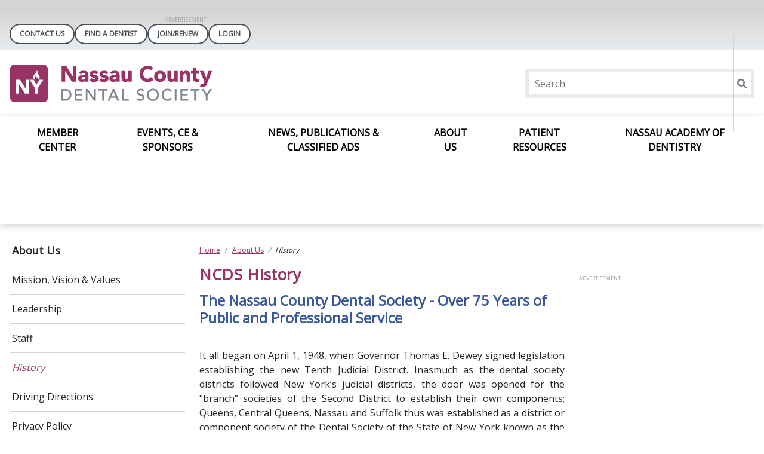

--- FILE ---
content_type: text/html; charset=utf-8
request_url: https://www.nassaudental.org/about-us/history
body_size: 15604
content:
 <!DOCTYPE html> <html lang="en"> <head> <!-- Google Tag Manager --> <script>(function(w,d,s,l,i){w[l]=w[l]||[];w[l].push({'gtm.start':
new Date().getTime(),event:'gtm.js'});var f=d.getElementsByTagName(s)[0],
j=d.createElement(s),dl=l!='dataLayer'?'&l='+l:'';j.async=true;j.src=
'https://www.googletagmanager.com/gtm.js?id='+i+dl;f.parentNode.insertBefore(j,f);
})(window,document,'script','dataLayer','GTM-WBTT6Z8D');</script> <!-- End Google Tag Manager --> <title>
	History
</title> <meta charset="utf-8"> <meta http-equiv="X-UA-Compatible" content="IE=edge,chrome=1"> <meta name="viewport" content="width=device-width, initial-scale=1.0, maximum-scale=1.0"> <meta name="theme-color" content="#14609d">  <link rel="icon" href="/images/localnynassaucountynewyorklibraries/default-album/favicon.ico"> <link rel="mask-icon" href="/safari-pinned-tab.svg" color="#5bbad5"> <link rel="preconnect" href="https://fonts.googleapis.com"> <link rel="preconnect" href="https://fonts.gstatic.com" crossorigin> <link href="https://fonts.googleapis.com/css2?family=Open+Sans&display=swap" rel="stylesheet"> <meta name="msapplication-TileColor" content="#da532c"> <meta name="theme-color" content="#ffffff"> <meta name="twitter:card" content="" /> <meta name="twitter:site" content="" /> <meta name="twitter:title" content="" /> <meta name="twitter:description" content="" /> <meta name="twitter:image" content="" /> <meta property="og:image" content="" /> <script type='application/ld+json'>
        {
        "@context": "http://schema.org/",
        "@type": "Organization",
        "address": "",
        "brand": "",
        "email": "",
        "faxNumber": "",
        "logo": "",
        "parentOrganization": {
        "@type": "Organization",
        "name": ""
        },
        "telephone": "",
        "url": ""
        }
    </script> <!-- End Schema --> <script type="module" src=/ResourcePackages/ST/ui/www/build/app.esm.js?v=639003691220000000></script> <script nomodule src=/ResourcePackages/ST/ui/www/build/app.js?v=638090515740000000></script> <script nomodule>window.MSInputMethodContext && document.documentMode && document.write('<link rel="stylesheet" href="/ResourcePackages/ST/ui/www/assets/vendor/ie11bootstrap.css"><script src="/ResourcePackages/ST/ui/www/assets/vendor/ie11customproperties.js"><\/script><script crossorigin="anonymous" src="https://polyfill.io/v3/polyfill.min.js?features=default,Array.prototype.includes,Array.prototype.find,Number.parseFloat%2CNumber.parse"><\/script>');</script> <script nomodule src="/ResourcePackages/ST/ui/www/assets/vendor/svg4everybody.min.js"></script> <link href="/ResourcePackages/ST/ui/www/build/app.css?v=638881128640000000" rel="stylesheet" /> <style>
        body {
            overflow-x: hidden;
            --primary:#993366;--secondary:#3a5897;--tertiary:#783c74;--quaternary:#0076be;--quintary:#ededed;
            --primary-contrast:white;--secondary-contrast:white;--tertiary-contrast:white;--quaternary-contrast:white;--quintary-contrast:black;
            --button-color:#993366;--button-secondary-color:#3A5897;--button-tertiary-color:#783C74;
            --button-color-contrast:white;--button-secondary-color-contrast:white;--button-tertiary-color-contrast:white;
            --hover-color:#993366;--hover-secondary-color:#3A5897;--hover-tertiary-color:#783C74;
            --hover-color-contrast:white;--hover-secondary-color-contrast:white;--hover-tertiary-color-contrast:white;
            --menu-arrow-color: ;
            --news-banner-color: #993366;
            font-family: "Open Sans", system-ui, Helvetica, Arial, sans-serif;
        }

        h1 {
            color: #993366;
        }

        h2 {
            color: #3a5897;
        }

        .only-editor,
        .non-editor {
            display: none;
        }

        .is-editing .only-editor {
            display: block;
        }

        .not-editing .non-editor {
            display: block;
        }

        .comp-load-defer,
        .app-load-defer {
            visibility: hidden !important;
        }

        .hydrated .app-load-defer {
            visibility: visible !important;
        }

        .hydrated.comp-load-defer {
            visibility: visible !important;
        }
    </style> <script>
            var googletag = googletag || {};
            googletag.cmd = googletag.cmd || [];
            (function () {
                var gads = document.createElement('script');
                gads.async = true;
                gads.type = 'text/javascript';
                var useSSL = 'https:' == document.location.protocol;
                gads.src = (useSSL ? 'https:' : 'http:') + '//www.googletagservices.com/tag/js/gpt.js';
                var node = document.getElementsByTagName('script')[0];
                node.parentNode.insertBefore(gads, node);
            })();
        </script> <meta property="og:title" content="History" /><meta property="og:url" content="https://www.nassaudental.org/about-us/history" /><meta property="og:type" content="website" /><meta property="og:site_name" content="Local: NY - Nassau County New York" /><meta name="Generator" content="Sitefinity 14.4.8146.0 DX" /><link rel="canonical" href="https://www.nassaudental.org/about-us/history" /><script type='text/javascript'>
	                var appInsights=window.appInsights||function(a){
		                function b(a){c[a]=function(){var b=arguments;c.queue.push(function(){c[a].apply(c,b)})}}var c={config:a},d=document,e=window;setTimeout(function(){var b=d.createElement('script');b.src=a.url||'https://az416426.vo.msecnd.net/scripts/a/ai.0.js',d.getElementsByTagName('script')[0].parentNode.appendChild(b)});try{c.cookie=d.cookie}catch(a){}c.queue=[];for(var f=['Event','Exception','Metric','PageView','Trace','Dependency'];f.length;)b('track'+f.pop());if(b('setAuthenticatedUserContext'),b('clearAuthenticatedUserContext'),b('startTrackEvent'),b('stopTrackEvent'),b('startTrackPage'),b('stopTrackPage'),b('flush'),!a.disableExceptionTracking){f='onerror',b('_'+f);var g=e[f];e[f]=function(a,b,d,e,h){var i=g&&g(a,b,d,e,h);return!0!==i&&c['_'+f](a,b,d,e,h),i}}return c
	                }({
		                instrumentationKey: '4297787f-ef92-4b5f-8d3d-f0f72035759c'
	                });

	                window.appInsights=appInsights,appInsights.queue&&0===appInsights.queue.length&&appInsights.trackPageView();
            </script></head> <body class="not-editing"> <!-- Google Tag Manager (noscript) --> <noscript><iframe src="https://www.googletagmanager.com/ns.html?id=GTM-WBTT6Z8D"
height="0" width="0" style="display:none;visibility:hidden"></iframe></noscript> <!-- End Google Tag Manager (noscript) --> <div id="fb-root"></div> <script async defer crossorigin="anonymous" src="https://connect.facebook.net/en_US/sdk.js#xfbml=1&version=v16.0" nonce="JHoNRGWM"></script> <div class="sfPublicWrapper" id="PublicWrapper"> <script src="/ScriptResource.axd?d=ktXPS54N4JY6vbaCTPlT9YQNG0WCWm1qgEGIT7lcNyjGZSWPjiTHvP25AAFQLkt5WwONTzdArPxk74WzQic-xXhkEYshm5G_dBmzljlIPqN4C-VzTCQAfSIFBsuSRoL0RDoZj9CEHWW0Bhxjefc5Om47RXDeIt28NAxg41-XQWrCA4fMheTVwVuXZK-Y4URl0&amp;t=ffffffffaa59361e" type="text/javascript"></script><script src="/ScriptResource.axd?d=ePnjFy9PuY6CB3GWMX-b_4nAWw-8p7dsr6qb3X6WGqpE1gGjk-3FQBT1bAhahL2HqYy13PzK6fLiVoWxWj5g9Rz3NBwsocAbrcWiQAOr7Itd37ZQ26VsKoRBeIZiHO2zORC-jm-MYNx-2KAjClf0ekeoKZwmsciuC4LHurU27fXJAasSo0i553vkMN0YDs0G0&amp;t=ffffffffaa59361e" type="text/javascript"></script><script src="//ajax.aspnetcdn.com/ajax/jquery.validate/1.8.1/jquery.validate.js" type="text/javascript"></script><script src="//ajax.aspnetcdn.com/ajax/mvc/4.0/jquery.validate.unobtrusive.min.js" type="text/javascript"></script><script src="/ScriptResource.axd?d=Uf8BQcxRshYGUr_fjsqPCJFd5Pwd5-5sOq4p-3GW8G2e0pabrTD-3PuM1UyeYCeq6Vjqa0MpU0Xjc_lJbjq0dxS6BLpPOWap85NOClAojPFLXc0FCGGQeI-z_D_8Z_NkuiVuGR7mvzb1G6S6D39SVdyNA6QET2dd-teV_sWoxOokxK1FYBn5Gg6SMPWz_dR40&amp;t=ffffffffaa59361e" type="text/javascript"></script> <script>
            var assetPath = '/ResourcePackages/ST/ui/www/assets';
            if (typeof svg4everybody == 'function') {
                svg4everybody();
            }
        </script> <app-menu class="comp-load-defer " role="banner"> <div class="top"> 



                <div style="width: 728px;" class="google-ad adunit" data-adunit="StateLocal_ROS_Leaderboard_728x90" data-dimensions="728x90"></div>




 <div class="pill-links container-fluid"> 



    <div class="pill-links w-100" data-sf-role="sf-logged-in-view" style="display: none">
        <div class="name-banner">
            <span>Welcome, <span data-sf-role="sf-logged-in-name"></span></span>
        </div>


        <a class="login-button pill-link" href="/about-us/history/SignOut/?sf_cntrl_id=ctl00$PillLinks$T52709ADC116" tabindex="0">LOGOUT</a>
    </div>
    <div class="pill-links w-100" data-sf-role="sf-logged-out-view" style="display: none">
                <a href="/administrative-pages/contact-us" tabindex="0">Contact Us</a>
                <a href="/find-a-dentist" tabindex="0">Find A Dentist</a>
                <a href="/member-center/join-renew" tabindex="0">Join/Renew</a>

        <a class="pill-link" data-sf-role="login-status-button" tabindex="0">LOGIN</a>
    </div>
    <input type="hidden" data-sf-role="sf-status-json-endpoint-url" value="/rest-api/login-status" />
    <input type="hidden" data-sf-role="sf-logout-redirect-url" value="https://www.nassaudental.org/about-us/history" />
    <input type="hidden" data-sf-role="sf-login-redirect-url" />
    <input type="hidden" data-sf-role="sf-is-design-mode-value" value="False" />
    <input type="hidden" data-sf-role="sf-allow-windows-sts-login" value="False" />
    <input type="hidden" data-sf-role="sf-use-saml-aptify-login" value="True" />
    <input type="hidden" data-sf-role="sf-external-auth-provider-name" value="AdaSso" />
    <input type="hidden" data-sf-role="sf-external-auth-provider-widget-page" value="/home" />
    <input type="hidden" data-sf-role="sf-use-salesforce-login" value="True" />
    <input type="hidden" data-sf-role="sf-salesforce-provider-name" value="Salesforce [N-R]" />








<div class="m-0" style="display:none">
<form action="/about-us/history?sf_cntrl_id=ctl00%24PillLinks%24T52709ADC117" method="POST" name="defaultFormctl00$PillLinks$T52709ADC117" role="form">                <div class="mb-1">
                    <a class="btn btn-default" href="/about-us/history/LoginExternalProvider/AdaSso/">AdaSso</a>
                </div>
                <div class="mb-1">
                    <a class="btn btn-default" href="/about-us/history/LoginExternalProvider/Salesforce [A-F]/">Salesforce [A-F]</a>
                </div>
                <div class="mb-1">
                    <a class="btn btn-default" href="/about-us/history/LoginExternalProvider/Salesforce [G-L]/">Salesforce [G-L]</a>
                </div>
                <div class="mb-1">
                    <a class="btn btn-default" href="/about-us/history/LoginExternalProvider/Salesforce [M]/">Salesforce [M]</a>
                </div>
                <div class="mb-1">
                    <a class="btn btn-default" href="/about-us/history/LoginExternalProvider/Salesforce [N-R]/">Salesforce [N-R]</a>
                </div>
                <div class="mb-1">
                    <a class="btn btn-default" href="/about-us/history/LoginExternalProvider/Salesforce [S-Z]/">Salesforce [S-Z]</a>
                </div>
                <div class="mb-1">
                    <a class="btn btn-default" href="/about-us/history/LoginExternalProvider/Salesforce [M2]/">Salesforce [M2]</a>
                </div>
                <div class="mb-1">
                    <a class="btn btn-default" href="/about-us/history/LoginExternalProvider/Salesforce [A-F2]/">Salesforce [A-F2]</a>
                </div>
</form></div> </div> </div> <div class="middle container-fluid"> <a href="/" aria-label="Return to homepage"> <img src="/images/localnynassaucountynewyorklibraries/default-album/ncds_rgb_517x71.png" alt="Nassau County Dental Society Logo" /> </a> 



    <app-search>
        <div>
            <input type="text" title="Search input" placeholder="Search" id="198527e0-ffee-46e1-bb52-5f4227efc1fd" value="" />
            <button type="button" id="70349339-ccdd-46d9-a1ee-956e0675a84a" ><app-icon icon="magnifying-glass"></app-icon></button>
            <input type="hidden" data-sf-role="resultsUrl" value="/administrative-pages/search" />
            <input type="hidden" data-sf-role="indexCatalogue" value="local-ny---nassau-county-new-york" />
            <input type="hidden" data-sf-role="disableSuggestions" value="true" /> 
            <input type="hidden" data-sf-role="minSuggestionLength" value="3" />
            <input type="hidden" data-sf-role="suggestionFields" value="Title,Content" />
            <input type="hidden" data-sf-role="language" />
            <input type="hidden" data-sf-role="siteId" value="4e85c2d4-e46c-43a4-a696-0d0b8c04b5aa" />
            <input type="hidden" data-sf-role="suggestionsRoute" value="/restapi/search/suggestions" />
            <input type="hidden" data-sf-role="searchTextBoxId" value='#198527e0-ffee-46e1-bb52-5f4227efc1fd' />
            <input type="hidden" data-sf-role="searchButtonId" value='#70349339-ccdd-46d9-a1ee-956e0675a84a' />
            <input type="hidden" data-sf-role="scoringSettings" value='' />
        </div>
    </app-search>
 </div> <div class="bottom"> <div class="toggle-buttons"> <button type="button" class="toggle-menu"> <app-icon icon="menu"></app-icon> </button> <button type="button" class="toggle-search"> <app-icon icon="magnifying-glass"></app-icon> </button> </div> 

    <app-primary-nav role="navigation" class="container-fluid">
        <ul>
        <li>
            <div class="cell">

                    <a href="/member-center" target="_self">Member Center</a>

                <button type="button">
                    <app-icon icon="chevron-down"></app-icon>
                </button>
            </div>
            <ul>
                        <li>
            <div class="cell">

                    <a href="/member-center/my-profile" target="_self">My Profile</a>
            </div>
        </li>
        <li>
            <div class="cell">

                    <a href="/member-center/join-renew" target="_self">Join / Renew</a>

                <button type="button">
                    <app-icon icon="chevron-down"></app-icon>
                </button>
            </div>
            <ul>
                        <li>
            <div class="cell">

                    <a href="/member-center/join-renew/dental-students" target="_self">Dental Students</a>
            </div>
        </li>
        <li>
            <div class="cell">

                    <a href="/member-center/join-renew/new-member-application" target="_self">New Member Application</a>
            </div>
        </li>
        <li>
            <div class="cell">

                    <a href="/member-center/join-renew/associate-member-application" target="_self">Associate Member Application</a>
            </div>
        </li>
        <li>
            <div class="cell">

                    <a href="/member-center/join-renew/membership-faq" target="_self">Membership FAQ</a>
            </div>
        </li>

            </ul>
        </li>
        <li>
            <div class="cell">

                    <a href="/member-center/benefits-of-membership" target="_self">Benefits of Membership</a>

                <button type="button">
                    <app-icon icon="chevron-down"></app-icon>
                </button>
            </div>
            <ul>
                        <li>
            <div class="cell">

                    <a href="/member-center/benefits-of-membership/free-continuing-education" target="_self">Free Continuing Education</a>
            </div>
        </li>
        <li>
            <div class="cell">

                    <a href="/member-center/benefits-of-membership/peer-review" target="_self">Peer Review</a>
            </div>
        </li>
        <li>
            <div class="cell">

                    <a href="/member-center/benefits-of-membership/membership-directory" target="_self">Membership Directory</a>
            </div>
        </li>
        <li>
            <div class="cell">

                    <a href="/member-center/benefits-of-membership/transamerica-medicare-supplement" target="_self">Transamerica Medicare Supplement</a>
            </div>
        </li>
        <li>
            <div class="cell">

                    <a href="/member-center/benefits-of-membership/ada-endorsed-providers" target="_self">ADA Endorsed Providers</a>
            </div>
        </li>
        <li>
            <div class="cell">

                    <a href="/member-center/benefits-of-membership/nysda-endorsed-providers" target="_self">NYSDA Endorsed Providers</a>
            </div>
        </li>
        <li>
            <div class="cell">

                    <a href="/member-center/benefits-of-membership/nysda-ce-registry" target="_self">NYSDA CE Registry</a>
            </div>
        </li>
        <li>
            <div class="cell">

                    <a href="/member-center/benefits-of-membership/ada-credentialing-service" target="_self">ADA Credentialing Service</a>
            </div>
        </li>
        <li>
            <div class="cell">

                    <a href="/member-center/benefits-of-membership/networking---mentoring-program" target="_self">Networking &amp; Mentoring Program</a>
            </div>
        </li>
        <li>
            <div class="cell">

                    <a href="/member-center/benefits-of-membership/job-board" target="_self">Job Board</a>
            </div>
        </li>
        <li>
            <div class="cell">

                    <a href="/member-center/benefits-of-membership/new-dentist-resources" target="_self">New Dentist Resources</a>
            </div>
        </li>
        <li>
            <div class="cell">

                    <a href="/member-center/benefits-of-membership/retiring-dentist-resources" target="_self">Retiring Dentist Resources</a>
            </div>
        </li>
        <li>
            <div class="cell">

                    <a href="/member-center/benefits-of-membership/wellness---well-being" target="_self">Wellness &amp; Well Being</a>
            </div>
        </li>

            </ul>
        </li>
        <li>
            <div class="cell">

                    <a href="/member-center/ada-store" target="_self">ADA Store</a>
            </div>
        </li>
        <li>
            <div class="cell">

                    <a href="/member-center/professional-product-review" target="_self">Professional Product Review</a>
            </div>
        </li>
        <li>
            <div class="cell">

                    <a href="/member-center/ada-evidence-based-dentistry" target="_self">ADA Evidence-Based Dentistry</a>
            </div>
        </li>
        <li>
            <div class="cell">

                    <a href="/member-center/advocacy" target="_blank">Advocacy</a>

                <button type="button">
                    <app-icon icon="chevron-down"></app-icon>
                </button>
            </div>
            <ul>
                        <li>
            <div class="cell">

                    <a href="/member-center/advocacy/ada-advocacy-issues-a-z" target="_self">ADA Advocacy Issues A-Z</a>
            </div>
        </li>
        <li>
            <div class="cell">

                    <a href="/member-center/advocacy/ada-positions-policies-statements" target="_self">ADA Positions, Policies &amp; Statements</a>
            </div>
        </li>
        <li>
            <div class="cell">

                    <a href="/member-center/advocacy/legal-advocacy-litigation" target="_self">Legal Advocacy &amp; Litigation</a>
            </div>
        </li>
        <li>
            <div class="cell">

                    <a href="/member-center/advocacy/adpac---edpac" target="_self">ADPAC &amp; EDPAC</a>
            </div>
        </li>
        <li>
            <div class="cell">

                    <a href="/member-center/advocacy/get-involved" target="_self">Get Involved</a>
            </div>
        </li>
        <li>
            <div class="cell">

                    <a href="/member-center/advocacy/action-alert" target="_self">Action Alert</a>
            </div>
        </li>

            </ul>
        </li>
        <li>
            <div class="cell">

                    <a href="/member-center/ethics" target="_self">Ethics</a>
            </div>
        </li>
        <li>
            <div class="cell">

                    <a href="/member-center/volunteer" target="_self">Volunteer</a>

                <button type="button">
                    <app-icon icon="chevron-down"></app-icon>
                </button>
            </div>
            <ul>
                        <li>
            <div class="cell">

                    <a href="/member-center/volunteer/give-kids-a-smile" target="_self">Give Kids A Smile</a>
            </div>
        </li>
        <li>
            <div class="cell">

                    <a href="/member-center/volunteer/oral-cancer-dental-screenings" target="_self">Oral Cancer/Dental Screenings</a>
            </div>
        </li>
        <li>
            <div class="cell">

                    <a href="/member-center/volunteer/board-committees" target="_self">Board Committees</a>
            </div>
        </li>
        <li>
            <div class="cell">

                    <a href="/member-center/volunteer/donated-dental-services" target="_self">Donated Dental Services</a>
            </div>
        </li>

            </ul>
        </li>
        <li>
            <div class="cell">

                    <a href="/member-center/licensure" target="_self">Licensure</a>
            </div>
        </li>
        <li>
            <div class="cell">

                    <a href="/member-center/ncds-store" target="_self">NCDS Store</a>
            </div>
        </li>
        <li>
            <div class="cell">
                    <app-icon icon="lock" class="lock-style-primary-nav"></app-icon>

                    <a href="/home/LoginExternalProvider/Salesforce%20[N-R]?LockRedirect=https://www.nassaudental.org/member-center/nomination-forms" target="_self">Nomination Forms</a>
            </div>
        </li>
        <li>
            <div class="cell">

                    <a href="/member-center/new-dentist-section" target="_self">New Dentist Section</a>
            </div>
        </li>

            </ul>
        </li>
        <li>
            <div class="cell">

                    <a href="/events-ce-sponsors" target="_self">Events, CE &amp; Sponsors</a>

                <button type="button">
                    <app-icon icon="chevron-down"></app-icon>
                </button>
            </div>
            <ul>
                        <li>
            <div class="cell">

                    <a href="/events-ce-sponsors/event-ce-calendar" target="_self">Event &amp; CE Calendar</a>
            </div>
        </li>
        <li>
            <div class="cell">

                    <a href="/events-ce-sponsors/ce-program-handouts" target="_self">CE Program Handouts</a>
            </div>
        </li>
        <li>
            <div class="cell">

                    <a href="/events-ce-sponsors/study-clubs" target="_self">Study Clubs</a>
            </div>
        </li>
        <li>
            <div class="cell">

                    <a href="/events-ce-sponsors/become-a-sponsor" target="_self">Become a Sponsor</a>
            </div>
        </li>
        <li>
            <div class="cell">

                    <a href="/events-ce-sponsors/webinar-archive" target="_self">Webinar Archive</a>
            </div>
        </li>
        <li>
            <div class="cell">

                    <a href="/events-ce-sponsors/event-photos" target="_self">Event Photos</a>
            </div>
        </li>

            </ul>
        </li>
        <li>
            <div class="cell">

                    <a href="/news-publications-classified-ads" target="_self">News, Publications &amp; Classified Ads</a>

                <button type="button">
                    <app-icon icon="chevron-down"></app-icon>
                </button>
            </div>
            <ul>
                        <li>
            <div class="cell">

                    <a href="/news-publications-classified-ads/newsroom" target="_self">Newsroom</a>
            </div>
        </li>
        <li>
            <div class="cell">
                    <app-icon icon="lock" class="lock-style-primary-nav"></app-icon>

                    <a href="/home/LoginExternalProvider/Salesforce%20[N-R]?LockRedirect=https://www.nassaudental.org/news-publications-classified-ads/bulletin-newsletter" target="_self">Bulletin Newsletter</a>
            </div>
        </li>
        <li>
            <div class="cell">

                    <a href="/news-publications-classified-ads/bulletin-advertising-rate-sheet" target="_self">Bulletin Advertising Rate Sheet</a>
            </div>
        </li>
        <li>
            <div class="cell">

                    <a href="/news-publications-classified-ads/awards" target="_self">Awards</a>

                <button type="button">
                    <app-icon icon="chevron-down"></app-icon>
                </button>
            </div>
            <ul>
                        <li>
            <div class="cell">

                    <a href="/news-publications-classified-ads/awards/ncds-humanitarian-award" target="_self">NCDS Humanitarian Award</a>
            </div>
        </li>

            </ul>
        </li>
        <li>
            <div class="cell">

                    <a href="/news-publications-classified-ads/classified-ads" target="_self">Classified Ads</a>
            </div>
        </li>

            </ul>
        </li>
        <li>
            <div class="cell">

                    <a href="/about-us" target="_self">About Us</a>

                <button type="button">
                    <app-icon icon="chevron-down"></app-icon>
                </button>
            </div>
            <ul>
                        <li>
            <div class="cell">

                    <a href="/about-us/mission-vision-values" target="_self">Mission, Vision &amp; Values</a>
            </div>
        </li>
        <li>
            <div class="cell">

                    <a href="/about-us/leadership" target="_self">Leadership</a>
            </div>
        </li>
        <li>
            <div class="cell">

                    <a href="/about-us/staff" target="_self">Staff</a>
            </div>
        </li>
        <li>
            <div class="cell">

                    <a href="/about-us/history" target="_self">History</a>
            </div>
        </li>
        <li>
            <div class="cell">

                    <a href="/about-us/driving-directions" target="_self">Driving Directions</a>
            </div>
        </li>
        <li>
            <div class="cell">

                    <a href="/about-us/privacy-policy" target="_self">Privacy Policy</a>
            </div>
        </li>
        <li>
            <div class="cell">

                    <a href="/about-us/terms-of-use" target="_self">Terms of Use</a>
            </div>
        </li>

            </ul>
        </li>
        <li>
            <div class="cell">

                    <a href="/patient-resources" target="_self">Patient Resources</a>

                <button type="button">
                    <app-icon icon="chevron-down"></app-icon>
                </button>
            </div>
            <ul>
                        <li>
            <div class="cell">

                    <a href="/patient-resources/find-a-dentist" target="_blank">Find a Dentist</a>
            </div>
        </li>
        <li>
            <div class="cell">

                    <a href="/patient-resources/why-should-i-see-a-dentist" target="_self">Why Should I See a Dentist?</a>
            </div>
        </li>
        <li>
            <div class="cell">

                    <a href="/patient-resources/why-an-ada-member-dentist" target="_self">Why an ADA Member Dentist?</a>
            </div>
        </li>
        <li>
            <div class="cell">

                    <a href="/patient-resources/dental-health-faq" target="_self">Dental Health FAQ</a>
            </div>
        </li>
        <li>
            <div class="cell">

                    <a href="/patient-resources/what-do-dentists-do" target="_self">What Do Dentists Do?</a>
            </div>
        </li>
        <li>
            <div class="cell">

                    <a href="/patient-resources/emergency-weekend-dental-coverage" target="_self">Emergency Weekend Dental Coverage</a>
            </div>
        </li>
        <li>
            <div class="cell">

                    <a href="/patient-resources/donated-dental-services" target="_self">Donated Dental Services</a>
            </div>
        </li>
        <li>
            <div class="cell">

                    <a href="/patient-resources/dental-resources-for-veterans" target="_self">Dental Resources for Veterans</a>
            </div>
        </li>
        <li>
            <div class="cell">

                    <a href="/patient-resources/patient-complaint-mediation" target="_self">Patient Complaint Mediation</a>
            </div>
        </li>
        <li>
            <div class="cell">

                    <a href="/patient-resources/a-z-oral-health-information" target="_self">A-Z Oral Health Information</a>
            </div>
        </li>
        <li>
            <div class="cell">

                    <a href="/patient-resources/dental-careers" target="_self">Dental Careers</a>
            </div>
        </li>

            </ul>
        </li>
        <li>
            <div class="cell">

                    <a href="/nassau-academy-of-dentistry" target="_self">Nassau Academy of Dentistry</a>

                <button type="button">
                    <app-icon icon="chevron-down"></app-icon>
                </button>
            </div>
            <ul>
                        <li>
            <div class="cell">

                    <a href="/nassau-academy-of-dentistry/recent-activities" target="_self">Recent Activities</a>
            </div>
        </li>

            </ul>
        </li>
        </ul>
    </app-primary-nav>




 </div> </app-menu> <a href="#content" class="tab-skip-link" tabindex="1">
            skip to main content
        </a> <div id="content" role="main"> 
<div class="row" data-sf-element="Row">
    <div id="Main_TEA25957D009_Col00" class="sf_colsIn col-lg-12" data-sf-element="Column 1" data-placeholder-label="Horizontal Feature Area">
    </div>
</div>

<div class="widget-spacer">
    <div id="Main_TEA25957D003_Col00" class="sf_colsIn container-fluid" data-sf-element="Container" data-placeholder-label="Container"><div class="row" data-sf-element="Row">
    <div id="Main_TEA25957D004_Col00" class="sf_colsIn col-lg-3 order-last-lg" data-sf-element="Column 1" data-placeholder-label="Column 1"><div class="row" data-sf-element="Row">
    <div id="Main_TEA25957D014_Col00" class="sf_colsIn col-lg-12 area-locked" data-sf-element="Column 1" data-placeholder-label="Column 1">



        <nav>
            <app-aside-nav>
                <ul>
                    <li>
                        <div class="cell">
                            <a href="/about-us" >About Us</a>
                        </div>

                            <ul>
                                    <li>
                                        <div class="cell">

                                                <a href="https://www.nassaudental.org/about-us/mission-vision-values" >Mission, Vision &amp; Values</a>

                                        </div>

                                    </li>
                                    <li>
                                        <div class="cell">

                                                <a href="https://www.nassaudental.org/about-us/leadership" >Leadership</a>

                                        </div>

                                    </li>
                                    <li>
                                        <div class="cell">

                                                <a href="https://www.nassaudental.org/about-us/staff" >Staff</a>

                                        </div>

                                    </li>
                                    <li>
                                        <div class="cell">

                                                <a href="https://www.nassaudental.org/about-us/history" aria-current=page>History</a>

                                        </div>

                                    </li>
                                    <li>
                                        <div class="cell">

                                                <a href="https://www.nassaudental.org/about-us/driving-directions" >Driving Directions</a>

                                        </div>

                                    </li>
                                    <li>
                                        <div class="cell">

                                                <a href="https://www.nassaudental.org/about-us/privacy-policy" >Privacy Policy</a>

                                        </div>

                                    </li>
                                    <li>
                                        <div class="cell">

                                                <a href="https://www.nassaudental.org/about-us/terms-of-use" >Terms of Use</a>

                                        </div>

                                    </li>
                            </ul>
                    </li>
                </ul>
            </app-aside-nav>
        </nav>


    </div>
</div>
<div class="row" data-sf-element="Row">
    <div id="Main_TEA25957D015_Col00" class="sf_colsIn col-lg-12" data-sf-element="Column 1" data-placeholder-label="Column 1">


                <div style="width: 180px;" class="google-ad adunit" data-adunit="StateLocal_ROS_Rectangle_180x150" data-dimensions="180x150"></div>



    </div>
</div>

    </div>
    <div id="Main_TEA25957D004_Col01" class="sf_colsIn col-lg-9" data-sf-element="Column 2" data-placeholder-label="Column 2">
<app-breadcrumb breadcrumbs='[{&quot;Url&quot;:&quot;/&quot;,&quot;Title&quot;:&quot;Home&quot;},{&quot;Url&quot;:&quot;/about-us&quot;,&quot;Title&quot;:&quot;About Us&quot;},{&quot;Url&quot;:&quot;/about-us/history&quot;,&quot;Title&quot;:&quot;History&quot;}]'></app-breadcrumb><div class="row" data-sf-element="Row">
    <div id="Main_TEA25957D013_Col00" class="sf_colsIn col-lg-8" data-sf-element="Column 1" data-placeholder-label="Column 1">
<div class="app-generic-content" >
    <div ><h1>NCDS History</h1>
<div id="content">
  <div>
    <h2>The Nassau County Dental Society - Over 75 Years of Public and Professional Service</h2>
    <br>
    <p style="text-align: justify">It all began on April 1, 1948, when Governor Thomas E. Dewey signed legislation establishing the new Tenth Judicial District.  Inasmuch as the dental society districts followed New York’s judicial districts, the door was opened for the “branch” societies of the Second District to establish their own components; Queens, Central Queens, Nassau and Suffolk thus was established as a  district or component society of the Dental Society of the State of New York known as the Tenth District Dental Society (TDDS).  In 1962, Queens formed the Eleventh District Dental Society   followed in 1981 by the Suffolk branch’s formation of the Suffolk County Dental Society. That same year, the use of the name “Tenth District Dental Society” was discontinued. </p>
    <p style="text-align: justify">The preliminary meeting of the fledgling Tenth District Dental Society took place on April 20, 1948 at the old Garden City Hotel with approximately 300 dentists in attendance who adopted temporary bylaws and elected an interim slate of officers. The association’s first official meeting took place in January 1949 and Dr. Samuel G. Hoffman of Hempstead became its first president. The Society’s first headquarters were housed in the Secretary’s office in Jamaica, New York. The Society’s first Secretary, Dr. Herbert L. Taub, subsequently became the Tenth District Dental Society’s first Executive Director, a post he held until his retirement.</p>
    <p style="text-align: justify">Membership meetings and educational programs were held at the Queens County Medical Society building, Triboro Hospital, Meadowbrook Hospital and in Dr. Taub’s office, from which TDDS moved to rented space in the same building.  Since there were no paid employees in the very early days, all administrative and clerical duties were performed by the officers and committee chairs.  In 1949, rented space was taken on the second floor of Browne’s Business School in Jamaica. This location provided enough room for continuing education courses and administration.  A secretary was hired.</p>
    <p style="text-align: justify">Having outgrown Browne’s quarters, the Society relocated to larger offices above the movie theater in Lynbrook in 1951.  Operatories were equipped for hands-on continuing education courses, which were very popular because tuition for eligible members was covered under the GI Bill.</p>
    <p style="text-align: justify">In 1954, as membership grew and demand for continuing education increased, the Society, relocated to offices at 165 N. Village Avenue in Rockville Centre.  These quarters were altered from time to time as administrative requirements expanded. For the next 27 years, the dentists of Nassau and Suffolk counties made “165” their professional home – the Suffolk contingent having to travel long distances to attend meetings and courses.</p>
    <p style="text-align: justify">The administrative and operational workload of the TDDS so overburdened its officers, volunteers and secretarial staff that it became necessary in 1969 to engage an executive director in the person of Dr. Herbert Taub.  His engaging persona, his elemental knowledge of organized dentistry, his penchant for long hours and hard work proved invaluable.  For 21 years, he ran the Society. After Suffolk County split off in 1981, Dr. Taub stayed on at Nassau County Dental Society. Every incoming president was fearful that Dr. Taub might retire before he took office.  Finally, after more than two decades, he retired after a period during which he mentored his successor, Dr. William F. Boyd.  Having practiced oral surgery for many years, Dr. Boyd was well versed in the complexities of private practice - this together with his dexterity in dental politics and administration kept the Society on an even keel for eight years. It was during this transition  period, on February 14, 1990, that the Society closed on the condominium office space it currently occupies in Garden City, finally becoming an owner as opposed to a renter. Other than minor decorating updates, the space remained unchanged for the next 32 years. Then in 2022 the space was gutted and remodeled in order to increase our  capacity for CE courses and improve the audio-visual system.  In addition a dedicated peer review exam room was created.</p>
    <p style="text-align: justify">Gabriele K. Libbey succeeded Dr. Boyd in March 1998. The first non-dentist to fill the executive director’s position in Nassau County, she came to the position with an extensive background in association management.  She served as the executive director of the Suffolk County Bar  Association for more than a dozen years and also was the chief administrative officer of the Village of Atlantic Beach following five years as an elected Trustee in the Village of Great Neck Estates. Some of her significant accomplishments include obtaining real property tax exemption status from Nassau County for the NCDS’s condo headquarters, retiring the condo mortgage, computerizing headquarters, initiating the creation of the NCDS’s Internet presence and maintaining our website all the while providing guidance and support for our volunteers and officers.  After more than a decade as our Executive Director Gaby retired in 2009. In recognition of her contributions to the Society, she was made an honorary member and received the Herbert L. Taub Distinguished Service Award.  The only non-dentist to have ever received the award. <br>
      <br>
      Two more non-dentists filled the Executive Director position over the next ten years with mixed results until we decided to go back to our roots.  Currently, we again have a dentist as our Executive Director, Eugene G. Porcelli, DDS.  A general dentist in Garden City for almost 40 years, he was President of NCDS in 2011 and has held numerous committee and council positions at NCDS as well as at the NYSDA and ADA levels of the tripartite.</p>
    <p style="text-align: justify">Aside from its strong involvement in the legislative arena, insurance protection for its members, adjudication of patient complaints through peer review, the encouragement of high ethical standards, public and professional relations, endorsement of fluoridation, the Society has from its earliest days vigorously promoted continuing education in the interest of better patient care.</p>
    <p style="text-align: justify">In 1963, the Nassau-Suffolk Academy of Dentistry was chartered by the New York State Department of Education. This additional educational arm provided certain tax advantages.  As it is now known, the Nassau Academy of Dentistry was resuscitated in 2007 and will in the decades that lie ahead fulfill its mandate. The Society and Academy are proud of the fact that most of its continuing education courses continue to be offered as a member benefit, tuition free. </p>
    <p style="text-align: justify">In any history of a professional organization, the dedication and the hard work of hundreds of officers, committee chairs and members, and editors who, along with a committed staff, served us so faithfully for seven and a half decades must not be glossed over or forgotten.  One should not single out specific individuals for special mention.  Suffice it to say that for them “virtue was its own reward.”  These officers, these editors, these committee members who attended innumerable meetings, who did the often irksome and tedious work of the Society, who made and still make the Society what it is -– a bulwark of strength and an island of stability in a turbulent dental sea -– deserve our accolades and thanks.<br>
      <br>
      As the Nassau County Dental Society approached its 50th Anniversary celebration, the Board of Directors authorized the creation of a new logo to be used on all future official publications of the Society. The new logo, created by graphic artist Andrew Nelson Wiener, is characterized by the Rod of Aesculapius, the symbol of the medical and dental professions, (not to be confused with the Caduceus or Rod of Mercury which is a symbol of trade and commerce). Surrounding the Rod is the Serpent of Aesculapius, the father of medicine. Emanating from the Rod of Aesculapius are 32 leaves and 20 berries signifying the permanent and deciduous dentitions,  respectively.</p>
    <p style="text-align: justify">The Rod of Aesculapius is situated within the Greek letter Delta which is symbolic of the dental profession, and is surrounded by the Greek letter Omicron which stands for “odont” or tooth.    Contained within the omicron is the Society’s corporate name, Nassau County Dental Society, which is also represented by the initials NCDS, situated beneath the delta. Finally, contained within the delta are the indicia 1948 (the year of the Society’s incorporation) and NY (the state in which the society is incorporated). </p>
    <p style="text-align: justify">For its 70th Anniversary, the Nassau County Dental Society updated its logo to the current more modern version, which also emulated the logo of the New York State Dental Association to convey that we are part of the Tripartite. </p>
    <p style="text-align: justify">On January 9, 2007, the Board of Regents of The University of the State of New York, for and on behalf of the State Education Department, granted an amended charter to the Nassau Academy of Dentistry which had originally been chartered as the Nassau-Suffolk Academy of Dentistry on June 25, 1965.  On January 17, 1984, the charter was amended to change the corporate name to the Nassau Academy of Dentistry. Since 2008, many of the educational activities of the Nassau County Dental Society have been conducted under the auspices of the Nassau Academy of  Dentistry.</p>
    <p style="text-align: justify">During the 75 years of its existence, the Nassau County Dental Society has witnessed tremendous advances in the management of oral disease, in the technology of practice, radical changes in reimbursement for services, the interjection of government into professional practices and quantum leaps in malpractice litigation.  Still, the Society having progressed from more halcyon days to today’s pressured climate continues to fulfill its objectives as stated in its constitution – “to encourage the improvement of the health of the public, to promote the art and science of dentistry and to represent the interests of members of the profession and the public it serves.” </p>
    <p style="text-align: justify">Note: <em>While this history has been updated in 2022, it is based upon the history written by two of its distinguished past presidents for the Society’s Golden Anniversary which was celebrated in January 1999.  While both have passed away, the impact they had on organized dentistry and our association lives on. Dr. Leo Taft served as 1977-78 President of the Dental Society of the State of New York &amp; 1955 President of the Nassau County branch of the Tenth District Dental Society. Dr. William L. O’Connell served as 1982 President of the Nassau County Dental Society and 1976 President of the Nassau County branch of the Tenth District Dental Society.  Drs. O’Connell and Taft both received the Nassau County Dental Society’s Herbert L. Taub Distinguished Service Award. Dr. Taft was the 1996 recipient and Dr. O’Connell received the honor in 2002. The information concerning the origins of the symbolism in the dental society’s logo was contributed by NCDS past president Dr. Robert M. Peskin.</em></p>
    <p style="text-align: justify"> </p>
    <p style="text-align: justify"> </p>
    <p style="text-align: justify"> </p>
    <p style="text-align: justify"> </p>
    <strong><br>
    </strong></div>
</div>
</div>    
</div>
    </div>
    <div id="Main_TEA25957D013_Col01" class="sf_colsIn col-lg-4" data-sf-element="Column 2" data-placeholder-label="Column 2">


                <div style="width: 160px;" class="google-ad adunit" data-adunit="StateLocal_ROS_Skyscraper_160x600" data-dimensions="160x600"></div>



    </div>
</div>

    </div>
</div>
<div class="row" data-sf-element="Row">
    <div id="Main_TEA25957D007_Col00" class="sf_colsIn col-lg-12" data-sf-element="Column 1" data-placeholder-label="Pre-Footer">
    </div>
</div>

    </div>
</div>
 <app-scroll-to-top></app-scroll-to-top> </div> <st-app></st-app> <app-footer class="" role="contentinfo"> <div class="container-fluid top"> <a class="logo" target="_blank" href="https://www.ada.org/" aria-label="Browse to https://www.ada.org/"> <img src="/images/localnynassaucountynewyorklibraries/default-album/nysda-ada_acronym_rgb.png" alt="NYSDA | American Dental Association Logo" /> </a> 



    <div class="social-links">
        <span>Stay Connected</span>

        <ul>
                <li>
                    <a href="https://www.facebook.com/NassauCountyDentalSociety" target="_blank" aria-label="see our Facebook page">
                        <app-icon sheet="social" icon="facebook"></app-icon>
                    </a>
                </li>

                <li>
                    <a href="https://www.instagram.com/nassaucountydentalsociety/" target="_blank" aria-label="see our Instagram">
                        <app-icon sheet="social" icon="instagram"></app-icon>
                    </a>
                </li>

                <li>
                    <a href="https://twitter.com/DentalNassau" target="_blank" aria-label="see our Twitter">
                        <app-icon sheet="social" icon="twitter"></app-icon>
                    </a>
                </li>






        </ul>
    </div>
 </div> <div class="bottom"> 



                <div style="width: 728px;" class="google-ad adunit" data-adunit="StateLocal_ROS_Footer_728x90" data-dimensions="728x90"></div>


 <div class="container-fluid"> <div class="footer-sections row g-4"> <section class="col-12 col-md-4"> <h2>General Information</h2> <a target="_blank" href="http://www.ada.org">American Dental Association</a><br> <a href="http://www.nysdental.org/">New York State Dental Association</a> </section> <section class="col-12 col-md-4"> <h2>Sections</h2> <a href="https://www.nassaudental.org/member-center">Member Center</a><br> <a href="https://www.nassaudental.org/events-ce-sponsors">Events, CE &amp; Sponsors</a><br> <a href="https://www.nassaudental.org/news-publications-classified-ads/awards">News, Publications &amp; Classified Ads</a><br> <a href="https://www.nassaudental.org/nassau-academy-of-dentistry">Nassau Academy of Dentistry</a><br> <a href="https://www.nassaudental.org/about-us">About Us</a><br> <a href="https://www.nassaudental.org/patient-resources">Patient Resources</a> </section> <section class="col-12 col-md-4"> <h2>Resources</h2> <a href="https://www.nassaudental.org/accessibility">Accessibility</a> </section> </div> </div> <div class="container-fluid legal"> <span class="copyright">
                Copyright © <time data-current-year>2026</time>
                Nassau County Dental Society. Reproduction or republication strictly prohibited without prior written permission.
            </span> <ul> <li> <a href="/administrative-pages/privacy-policy">Privacy Policy</a> </li> <li> <a href="/administrative-pages/terms-of-use">Terms of Use</a> </li> <li> <a href="/administrative-pages/contact-us">Contact Us</a> </li> </ul> </div> </div> </app-footer> <script src="/ResourcePackages/ST/MVC/Scripts/LoginStatus/custom-login-status.js?package=ST" type="text/javascript"></script><script src="/Frontend-Assembly/Telerik.Sitefinity.Frontend.Search/Mvc/Scripts/SearchBox/Search-box.min.js?package=ST&amp;v=MTQuNC44MTQ2LjA%3d" type="text/javascript"></script> </div> <script>
        // Cookie accepted script
        var onCookieAccept = function () {
            TrackingConsentManager.updateUserConsent(true);
        };
    </script> <script src="/ResourcePackages/ST/ui/www/assets/vendor/jquery.dfp.min.js" type="text/javascript"></script><script src="/ResourcePackages/ST/ui/www/assets/vendor/doubleclick.min.js" type="text/javascript"></script> <app-speedbump return-text="Return" continue-text="Continue" default-message="You are leaving our site." class="app-load-defer"> </app-speedbump> <span class="dfp-ct ct-site" style="display:none">&quot;Local&quot;:&quot;NassauCounty&quot;</span> <span id="dfp-id" style="display:none"></span> <div class="menu-overlay"></div> </body> </html>


--- FILE ---
content_type: text/html; charset=utf-8
request_url: https://www.google.com/recaptcha/api2/aframe
body_size: 268
content:
<!DOCTYPE HTML><html><head><meta http-equiv="content-type" content="text/html; charset=UTF-8"></head><body><script nonce="_ICH6rYi7AYAo81QKGpGLg">/** Anti-fraud and anti-abuse applications only. See google.com/recaptcha */ try{var clients={'sodar':'https://pagead2.googlesyndication.com/pagead/sodar?'};window.addEventListener("message",function(a){try{if(a.source===window.parent){var b=JSON.parse(a.data);var c=clients[b['id']];if(c){var d=document.createElement('img');d.src=c+b['params']+'&rc='+(localStorage.getItem("rc::a")?sessionStorage.getItem("rc::b"):"");window.document.body.appendChild(d);sessionStorage.setItem("rc::e",parseInt(sessionStorage.getItem("rc::e")||0)+1);localStorage.setItem("rc::h",'1769914054010');}}}catch(b){}});window.parent.postMessage("_grecaptcha_ready", "*");}catch(b){}</script></body></html>

--- FILE ---
content_type: application/x-javascript
request_url: https://www.nassaudental.org/ResourcePackages/ST/ui/www/assets/vendor/jquery.dfp.min.js
body_size: 2503
content:
/**
 * jQuery DFP v2.4.2
 * http://github.com/coop182/jquery.dfp.js
 *
 * Copyright 2016 Matt Cooper
 * Released under the MIT license
 */
!function (a, b) { "use strict"; !function (b) { "function" == typeof define && define.amd ? define(["jquery"], b) : b("object" == typeof exports ? require("jquery") : a.jQuery || a.Zepto) }(function (c) { var d = this || {}, e = "", f = 0, g = 0, h = 0, i = ".adunit", j = !1, k = !1, l = "googleAdUnit", m = function (a, b, g) { var i; f = 0, h = 0, e = a, i = c(b), d.shouldCheckForAdBlockers = function () { return g ? "function" == typeof g.afterAdBlocked : !1 }, u(g, i).then(function () { g = n(g), d.dfpOptions = g, c(function () { o(g, i), p(g, i) }) }) }, n = function (d) { var e = { setTargeting: {}, setCategoryExclusion: "", setLocation: "", enableSingleRequest: !0, collapseEmptyDivs: "original", refreshExisting: !0, disablePublisherConsole: !1, disableInitialLoad: !1, setCentering: !1, noFetch: !1, namespace: b, sizeMapping: {} }; if ("undefined" == typeof d.setUrlTargeting || d.setUrlTargeting) { var f = q(d.url); c.extend(!0, e.setTargeting, { UrlHost: f.Host, UrlPath: f.Path, UrlQuery: f.Query }) } return c.extend(!0, e, d), e.googletag && a.googletag.cmd.push(function () { c.extend(!0, a.googletag, e.googletag) }), e }, o = function (b, g) { var i = a.googletag; g.each(function () { var a = c(this); f++; var d = s(a, b), g = r(a, d), h = t(a); a.data("existingContent", a.html()), a.html("").addClass("display-none"), i.cmd.push(function () { var f, j = a.data(l); if (j) f = j; else { var k; k = "" === e ? d : "/" + e + "/" + d, a.data("outofpage") ? f = i.defineOutOfPageSlot(k, g) : (f = i.defineSlot(k, h, g), a.data("companion") && (f = f.addService(i.companionAds()))), f = f.addService(i.pubads()) } var m = a.data("targeting"); m && c.each(m, function (a, b) { f.setTargeting(a, b) }); var n = a.data("exclusions"); if (n) { var o, p = n.split(","); c.each(p, function (a, b) { o = c.trim(b), o.length > 0 && f.setCategoryExclusion(o) }) } var q = a.data("size-mapping"); if (q && b.sizeMapping[q]) { var r = i.sizeMapping(); c.each(b.sizeMapping[q], function (a, b) { r.addSize(b.browser, b.ad_sizes) }), f.defineSizeMapping(r.build()) } a.data(l, f), "function" == typeof b.beforeEachAdLoaded && b.beforeEachAdLoaded.call(this, a) }) }), i.cmd.push(function () { var a = i.pubads(); b.enableSingleRequest && a.enableSingleRequest(), c.each(b.setTargeting, function (b, c) { a.setTargeting(b, c) }); var e = b.setLocation; if ("object" == typeof e && ("number" == typeof e.latitude && "number" == typeof e.longitude && "number" == typeof e.precision ? a.setLocation(e.latitude, e.longitude, e.precision) : "number" == typeof e.latitude && "number" == typeof e.longitude && a.setLocation(e.latitude, e.longitude)), b.setCategoryExclusion.length > 0) { var j, k = b.setCategoryExclusion.split(","); c.each(k, function (b, d) { j = c.trim(d), j.length > 0 && a.setCategoryExclusion(j) }) } b.collapseEmptyDivs && a.collapseEmptyDivs(), b.disablePublisherConsole && a.disablePublisherConsole(), b.companionAds && (i.companionAds().setRefreshUnfilledSlots(!0), b.disableInitialLoad || a.enableVideoAds()), b.disableInitialLoad && a.disableInitialLoad(), b.noFetch && a.noFetch(), b.setCentering && a.setCentering(!0), a.addEventListener("slotRenderEnded", function (a) { h++; var d = c("#" + a.slot.getSlotId().getDomId()), e = a.isEmpty ? "none" : "block", i = d.data("existingContent"); "none" === e && c.trim(i).length > 0 && "original" === b.collapseEmptyDivs && (d.show().html(i), e = "block display-original"), d.removeClass("display-none").addClass("display-" + e), "function" == typeof b.afterEachAdLoaded && b.afterEachAdLoaded.call(this, d, a), "function" == typeof b.afterAllAdsLoaded && h === f && b.afterAllAdsLoaded.call(this, g) }), d.shouldCheckForAdBlockers() && !i._adBlocked_ && setTimeout(function () { var e = a.getSlots ? a.getSlots() : []; e.length > 0 && c.get(e[0].getContentUrl()).always(function (a) { 200 !== a.status && c.each(e, function () { var a = c("#" + this.getSlotId().getDomId()); b.afterAdBlocked.call(d, a, this) }) }) }, 0), i.enableServices() }) }, p = function (b, e) { var f = a.googletag; if (d.shouldCheckForAdBlockers() && !f._adBlocked_ && f.getVersion) { var g = "//partner.googleadservices.com/gpt/pubads_impl_" + f.getVersion() + ".js"; c.getScript(g).always(function (a) { a && "error" === a.statusText && c.each(e, function () { b.afterAdBlocked.call(d, c(this)) }) }) } e.each(function () { var a = c(this), e = a.data(l); f._adBlocked_ && d.shouldCheckForAdBlockers() && b.afterAdBlocked.call(d, a), f.cmd.push(b.refreshExisting && e && a.hasClass("display-block") ? function () { f.pubads().refresh([e]) } : function () { f.display(a.attr("id")) }) }) }, q = function (b) { var c = (b || a.location.toString()).match(/^(([^:\/?#]+):)?(\/\/([^\/?#]*))?([^?#]*)(\?([^#]*))?(#(.*))?/), d = c[4] || "", e = (c[5] || "").replace(/(.)\/$/, "$1"), f = c[7] || "", g = f.replace(/\=/gi, ":").split("&"); return { Host: d, Path: e, Query: g } }, r = function (a, b) { return g++, a.attr("id") || a.attr("id", b.replace(/[^A-z0-9]/g, "_") + "-auto-gen-id-" + g).attr("id") }, s = function (a, b) { var c = a.data("adunit") || b.namespace || a.attr("id") || ""; return "function" == typeof b.alterAdUnitName && (c = b.alterAdUnitName.call(this, c, a)), c }, t = function (a) { var b = [], d = a.data("dimensions"); if (d) { var e = d.split(","); c.each(e, function (a, c) { var d = c.split("x"); b.push([parseInt(d[0], 10), parseInt(d[1], 10)]) }) } else b.push([a.width(), a.height()]); return b }, u = function (b, e) { function f() { d.shouldCheckForAdBlockers() && c.each(e, function () { b.afterAdBlocked.call(d, c(this)) }) } if (k = k || c('script[src*="googletagservices.com/tag/js/gpt.js"]').length) return j && f(), c.Deferred().resolve(); var g = c.Deferred(); a.googletag = a.googletag || {}, a.googletag.cmd = a.googletag.cmd || []; var h = document.createElement("script"); h.async = !0, h.type = "text/javascript", h.onerror = function () { v(), g.resolve(), j = !0, f() }, h.onload = function () { googletag._loadStarted_ || (googletag._adBlocked_ = !0, f()), g.resolve() }; var i = "https:" === document.location.protocol; h.src = (i ? "https:" : "http:") + "//www.googletagservices.com/tag/js/gpt.js"; var l = document.getElementsByTagName("script")[0]; return l.parentNode.insertBefore(h, l), "none" === h.style.display && v(), g }, v = function () { var b = a.googletag, e = b.cmd, f = function (a, c, d, e) { return b.ads.push(d), b.ads[d] = { renderEnded: function () { }, addService: function () { return this } }, b.ads[d] }; b = { cmd: { push: function (a) { a.call(d) } }, ads: [], pubads: function () { return this }, noFetch: function () { return this }, disableInitialLoad: function () { return this }, disablePublisherConsole: function () { return this }, enableSingleRequest: function () { return this }, setTargeting: function () { return this }, collapseEmptyDivs: function () { return this }, enableServices: function () { return this }, defineSlot: function (a, b, c) { return f(a, b, c, !1) }, defineOutOfPageSlot: function (a, b) { return f(a, [], b, !0) }, display: function (a) { return b.ads[a].renderEnded.call(d), this } }, c.each(e, function (a, c) { b.cmd.push(c) }) }; c.dfp = c.fn.dfp = function (a, c) { c = c || {}, a === b && (a = e), "object" == typeof a && (c = a, a = c.dfpID || e); var d = this; return "function" == typeof this && (d = i), m(a, d, c), this } }) }(window);
